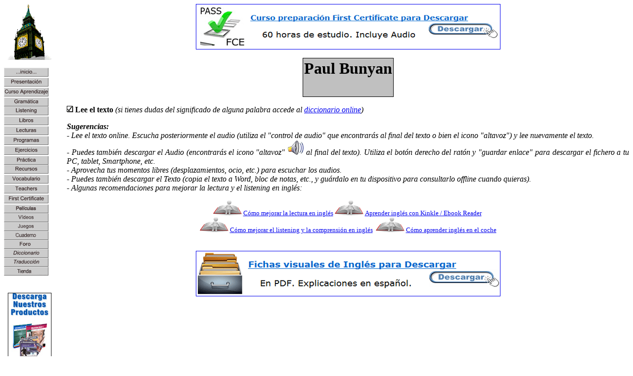

--- FILE ---
content_type: text/html
request_url: https://mansioningles.com/lectura28.htm
body_size: 11196
content:
<html>

<head>
<meta name="viewport" content="width=device-width, initial-scale=1">
<meta http-equiv="Content-Type" content="text/html; charset=iso-8859-1">
<title>Lecturas en inglés con audio</title><meta name="resource-type" content="document">
<meta name="revisit-after" content="30 days">
<meta name="classification" content="Education">
<meta name="description" content="Audio text A horseman in the sky">
<meta name="keywords" content="reading, lecturas en ingles, traducciones, traducir, traduccion, textos literarios, clasicos universales, clases de ingles">
<meta name="robots" content="ALL">
<meta name="distribution" content="Global">
<meta name="rating" content="General">
<meta name="copyright" content="La Mansión del Inglés">
<meta name="author" content="La Mansión del Inglés">
<meta name="language" content="spanish">
<meta name="doc-type" content="Web Page">
<meta name="doc-rights" content="Copyright La Mansión del Inglés">
<!--Aqui iba codigo de estructura frontpage-->
</head>

<body><!--Aqui iba codigo de estructura frontpage--><table dir="ltr" border="0" cellpadding="0" cellspacing="0" width="100%"><tr><td valign="top" width="1%">
<p align="center">
<img border="0" src="https://www.mansioningles.com/images8/BIGBEN_small.GIF" width="90" height="113"></p>
<p style="border-style: groove; border-width: 0; padding-left: 0; padding-top: 0; padding-bottom: 0">
<a href="index.htm">
<img border="0" src="images8/opcion01.gif" alt="INICIO. Página Principal" width="90" height="18"></a><font face="Arial" size="1"><b><a href="Pagina1.htm"><br>
</a><a target="_blank" href="Pagina1.htm">
<img border="0" src="images8/opcion02.gif" alt="PRESENTACIÓN de nuestra Web" width="90" height="18"></a><a href="Pagina1.htm"><br>
</a></b><a target="_blank" href="NuevoCurso.htm">
<img border="0" src="images8/opcion03.gif" alt="Cursos Multimedia por Niveles" width="90" height="18"></a><a href="NuevoCurso.htm"><br>
</a><a target="_blank" href="Gramatica.htm">
<img border="0" src="images8/opcion04.gif" alt="Gramática inglesa en español con ejercicios prácticos resueltos." width="90" height="18"><br>
</a><a target="_blank" href="listening00.htm">
<img border="0" src="images8/opcion05.gif" alt="LISTENING. Sonidos con ejercicios prácticos, soluciones y texto de transcripción." width="90" height="18"></a><a href="listening00.htm"><br>
</a><a target="_blank" href="Libros.htm">
<img border="0" src="images8/opcion06.gif" alt="LIBROS completos en inglés para descargar a tu PC." width="90" height="18"></a><a href="Libros.htm"><br>
</a><a target="_blank" href="Lectura01.htm">
<img border="0" src="images8/opcion07.gif" alt="Practica tu READING con textos traducidos y ejercicios de comprensión lectora." width="90" height="18"></a><b><a href="Descarga.htm"><br>
</a><a target="_blank" href="Descarga.htm">
<img border="0" src="images8/opcion08.gif" alt="PROGRAMAS didácticos y utilidades educacionales para descargar a tu Pc." width="90" height="18"></a><a href="Descarga.htm"><br>
</a></b><a target="_blank" href="Ejercicios00.htm">
<img border="0" src="images8/opcion09.gif" alt="EJERCICIOS multimedia para mejorar tu inglés." width="90" height="18"></a><a href="practica_rick.htm" target="_blank"><br>
<img border="0" src="images8/opcion10.gif" alt="Ejercita tus conocimientos siguiendo las aventuras de nuestro detective." width="90" height="18"><br>
</a><a target="_blank" href="Recursos.htm">
<img border="0" src="images8/opcion11.gif" alt="RECURSOS Y ACTIVIDADES de interés y utilidad." width="90" height="18"></a><a href="Recursos.htm"><br>
</a><a target="_blank" href="Vocabulario.htm">
<img border="0" src="images8/opcion12.gif" alt="Agrupaciones temáticas de palabras y su traducción. Con sonido y ejercicios" width="90" height="18"></a><a href="Vocabulario.htm"><br>
</a><a target="_blank" href="Profesores.htm">
<img border="0" src="images8/opcion13.gif" alt="Información y Recursos específicos para profesores." width="90" height="18"></a><a href="Profesores.htm"><br>
</a><a target="_blank" href="First_cert.htm">
<img border="0" src="images8/opcion14.gif" alt="Material para la preparación de las pruebas de First de la Universidad de Cambridge." width="90" height="18"></a><a href="First_cert.htm"><br>
</a><a target="_blank" href="peliculas/peliculas_ingles.htm">
<img border="0" src="images8/opcion16.gif" alt="PELÍCULAS EN INGLÉS" width="90" height="18"></a><br>
<a target="_blank" href="videos01.htm">
<img border="0" src="images8/opcion17.gif" alt="Vídeos para aprender inglés" width="90" height="18"></a><br>
<a target="_blank" href="juegos_aprender_ingles/juegos_ingles.htm">
<img border="0" src="images8/opcion24.gif" width="90" height="18"></a><br>
<a target="_blank" href="https://www.cuadernodeingles.com/">
<img border="0" src="images8/opcion23.gif" width="90" height="18" alt="Cuaderno de ejercicios 

de inglés. Actividades y material de aprendizaje."></a><br>
<a target="_blank" href="https://www.facebook.com/mansioningles">
<img border="0" src="images8/opcion22.gif" width="90" height="18" alt="Accede a nuestro grupo 

en Facebook"></a><br>
<a target="_blank" href="https://www.diccionariostraductores.com/diccionario.htm">
<img border="0" src="images8/opcion19.gif" alt="Busca el significado de los términos y su 

traducción." width="90" height="18"></a><br>
<a target="_blank" href="https://www.diccionariostraductores.com">
<img border="0" src="images8/opcion20.gif" alt="Traduce textos o páginas web completas." width="90" height="18"></a><br>
<a href="/cd_productos.htm" target="_blank">
<img border="0" src="images8/opcion21.gif" width="90" height="18" alt="Consulta nuestros productos"></a>
</font><br>
<br>
</p>
<div align="center">
	<center>
	<div align="center">
		<a target="_blank" href="https://store.mansioningles.net/">
		<img border="0" src="Imagenes/lateraldescarga.jpg" width="90" height="229"></a><br>
		<br>
		<!--webbot bot="HTMLMarkup" startspan -->
<script>
(function() {
    var ads = [
        { url: "https://store.mansioningles.net", alt: "Haz click para acceder", banner: "https://www.mansioningles.com/Pruebas/vcarrusel1.gif", width: 90, height: 180 },
        { url: "https://store.mansioningles.net", alt: "Haz click para acceder", banner: "https://www.mansioningles.com/Pruebas/vcarrusel2.gif", width: 90, height: 180 },
        { url: "https://store.mansioningles.net", alt: "Haz click para acceder", banner: "https://www.mansioningles.com/Pruebas/vcarrusel3.gif", width: 90, height: 180 },
        { url: "https://store.mansioningles.net", alt: "Haz click para acceder", banner: "https://www.mansioningles.com/Pruebas/vcarrusel4.gif", width: 90, height: 180 },
        { url: "https://store.mansioningles.net", alt: "Haz click para acceder", banner: "https://www.mansioningles.com/Pruebas/vcarrusel5.gif", width: 90, height: 180 },
        { url: "https://store.mansioningles.net", alt: "Haz click para acceder", banner: "https://www.mansioningles.com/Pruebas/vcarrusel6.gif", width: 90, height: 180 },
        { url: "https://store.mansioningles.net", alt: "Haz click para acceder", banner: "https://www.mansioningles.com/Pruebas/vcarrusel7.gif", width: 90, height: 180 },
        { url: "https://store.mansioningles.net", alt: "Haz click para acceder", banner: "https://www.mansioningles.com/Pruebas/vcarrusel8.gif", width: 90, height: 180 },
        { url: "https://store.mansioningles.net", alt: "Haz click para acceder", banner: "https://www.mansioningles.com/Pruebas/vcarrusel9.gif", width: 90, height: 180 },
        { url: "https://store.mansioningles.net", alt: "Haz click para acceder", banner: "https://www.mansioningles.com/Pruebas/vcarrusel10.gif", width: 90, height: 180 },
        { url: "https://store.mansioningles.net", alt: "Haz click para acceder", banner: "https://www.mansioningles.com/Pruebas/vcarrusel11.gif", width: 90, height: 180 },
        { url: "https://store.mansioningles.net", alt: "Haz click para acceder", banner: "https://www.mansioningles.com/Pruebas/vcarrusel12.gif", width: 90, height: 180 },
        { url: "https://store.mansioningles.net", alt: "Haz click para acceder", banner: "https://www.mansioningles.com/Pruebas/vcarrusel13.gif", width: 90, height: 180 },
        { url: "https://store.mansioningles.net", alt: "Haz click para acceder", banner: "https://www.mansioningles.com/Pruebas/vcarrusel14.gif", width: 90, height: 180 },
        { url: "https://store.mansioningles.net", alt: "Haz click para acceder", banner: "https://www.mansioningles.com/Pruebas/vcarrusel15.gif", width: 90, height: 180 },
        { url: "https://store.mansioningles.net", alt: "Haz click para acceder", banner: "https://www.mansioningles.com/Pruebas/vcarrusel16.gif", width: 90, height: 180 },
        { url: "https://store.mansioningles.net", alt: "Haz click para acceder", banner: "https://www.mansioningles.com/Pruebas/vcarrusel17.gif", width: 90, height: 180 }
    ];

    var ad = Math.floor(Math.random() * ads.length);

    var selectedAd = ads[ad];

    document.write('<div style="text-align: center;">');
    document.write('<a href="' + selectedAd.url + '" target="_blank">');
    document.write('<img src="' + selectedAd.banner + '" width="' + selectedAd.width + '" height="' + selectedAd.height + '" ');
    document.write('alt="' + selectedAd.alt + '" border="1"><br>');
    document.write('<small>' + (selectedAd.txt || "") + '</small></a>');
    document.write('</div>');
})();
</script>
<!--webbot bot="HTMLMarkup" endspan --></div>
	<div align="center">
		<br>
		<font size="1">
		<a target="_blank" href="https://www.mansioningles.com/formulario/altacuaderno.asp">
		<img border="0" src="https://www.mansioningles.com/Imagenes/recibecuaderno.gif" align="right" width="100" height="79"></a></font></div>
	</center></div>
<p></p>

</td><td valign="top" width="24"></td><!--Aqui iba codigo de estructura frontpage--><td valign="top">
<p align="center"><font face="Verdana"><!--webbot bot="HTMLMarkup" startspan --> <script>
(function() {
    var ads = [
        { url: "https://store.mansioningles.net", alt: "Haz click para acceder", banner: "https://www.mansioningles.com/Pruebas/carrusel1.gif", width: 614, height: 90 },
        { url: "https://store.mansioningles.net", alt: "Haz click para acceder", banner: "https://www.mansioningles.com/Pruebas/carrusel2.gif", width: 614, height: 90 },
        { url: "https://store.mansioningles.net", alt: "Haz click para acceder", banner: "https://www.mansioningles.com/Pruebas/carrusel3.gif", width: 614, height: 90 },
        { url: "https://store.mansioningles.net", alt: "Haz click para acceder", banner: "https://www.mansioningles.com/Pruebas/carrusel4.gif", width: 614, height: 90 },
        { url: "https://store.mansioningles.net", alt: "Haz click para acceder", banner: "https://www.mansioningles.com/Pruebas/carrusel5.gif", width: 614, height: 90 },
        { url: "https://store.mansioningles.net", alt: "Haz click para acceder", banner: "https://www.mansioningles.com/Pruebas/carrusel6.gif", width: 614, height: 90 },
        { url: "https://store.mansioningles.net", alt: "Haz click para acceder", banner: "https://www.mansioningles.com/Pruebas/carrusel7.gif", width: 614, height: 90 },
        { url: "https://store.mansioningles.net", alt: "Haz click para acceder", banner: "https://www.mansioningles.com/Pruebas/carrusel8.gif", width: 614, height: 90 },
        { url: "https://store.mansioningles.net", alt: "Haz click para acceder", banner: "https://www.mansioningles.com/Pruebas/carrusel9.gif", width: 614, height: 90 },
        { url: "https://store.mansioningles.net", alt: "Haz click para acceder", banner: "https://www.mansioningles.com/Pruebas/carrusel10.gif", width: 614, height: 90 },
        { url: "https://store.mansioningles.net", alt: "Haz click para acceder", banner: "https://www.mansioningles.com/Pruebas/carrusel11.gif", width: 614, height: 90 },
        { url: "https://store.mansioningles.net", alt: "Haz click para acceder", banner: "https://www.mansioningles.com/Pruebas/carrusel12.gif", width: 614, height: 90 },
        { url: "https://store.mansioningles.net", alt: "Haz click para acceder", banner: "https://www.mansioningles.com/Pruebas/carrusel13.gif", width: 614, height: 90 },
        { url: "https://store.mansioningles.net", alt: "Haz click para acceder", banner: "https://www.mansioningles.com/Pruebas/carrusel14.gif", width: 614, height: 90 },
        { url: "https://store.mansioningles.net", alt: "Haz click para acceder", banner: "https://www.mansioningles.com/Pruebas/carrusel15.gif", width: 614, height: 90 },
        { url: "https://store.mansioningles.net", alt: "Haz click para acceder", banner: "https://www.mansioningles.com/Pruebas/carrusel16.gif", width: 614, height: 90 },
        { url: "https://store.mansioningles.net", alt: "Haz click para acceder", banner: "https://www.mansioningles.com/Pruebas/carrusel17.gif", width: 614, height: 90 },
        { url: "https://store.mansioningles.net", alt: "Haz click para acceder", banner: "https://www.mansioningles.com/Pruebas/carrusel18.gif", width: 614, height: 90 },
        { url: "https://store.mansioningles.net", alt: "Haz click para acceder", banner: "https://www.mansioningles.com/Pruebas/carrusel19.gif", width: 614, height: 90 },
{ url: "https://store.mansioningles.net", alt: "Haz click para acceder", banner: "https://www.mansioningles.com/Pruebas/carrusel22.gif", width: 614, height: 90 },
{ url: "https://store.mansioningles.net", alt: "Haz click para acceder", banner: "https://www.mansioningles.com/Pruebas/carrusel23.gif", width: 614, height: 90 },
{ url: "https://www.mansioningles.com/suscripcionpremium/suscripcion-premium-patreon.htm", alt: "Haz click para acceder", banner: "https://www.mansioningles.com/Pruebas/carrusel21.gif", width: 614, height: 90 },
{ url: "https://www.mansioningles.com/suscripcionpremium/suscripcion-premium-patreon.htm", alt: "Haz click para acceder", banner: "https://www.mansioningles.com/Pruebas/carrusel21.gif", width: 614, height: 90 },
{ url: "https://www.mansioningles.com/suscripcionpremium/suscripcion-premium-patreon.htm", alt: "Haz click para acceder", banner: "https://www.mansioningles.com/Pruebas/carrusel21.gif", width: 614, height: 90 },
{ url: "https://www.mansioningles.com/suscripcionpremium/suscripcion-premium-patreon.htm", alt: "Haz click para acceder", banner: "https://www.mansioningles.com/Pruebas/carrusel21.gif", width: 614, height: 90 },
        { url: "https://store.mansioningles.net", alt: "Haz click para acceder", banner: "https://www.mansioningles.com/Pruebas/carrusel20.gif", width: 614, height: 90 }
    ];

    var ad = Math.floor(Math.random() * ads.length);

    var selectedAd = ads[ad];

    document.write('<div style="text-align: center;">');
    document.write('<a href="' + selectedAd.url + '" target="_blank">');
    document.write('<img src="' + selectedAd.banner + '" width="' + selectedAd.width + '" height="' + selectedAd.height + '" ');
    document.write('alt="' + selectedAd.alt + '" border="1"><br>');
    document.write('<small>' + (selectedAd.txt || "") + '</small></a>');
    document.write('</div>');
})();
</script><!--webbot
bot="HTMLMarkup" endspan --> </font>
</p>

<div align="center">
  <table border="0" cellspacing="0">
    <tr>
      <td>&nbsp;</td>
      <td>
      <div style="border-style: solid; border-width: 1px; padding-left: 2px; padding-right: 2px; padding-top: 2px; padding-bottom: 1px; background-color: #C0C0C0">
        <b><font face="Verdana" size="6">Paul Bunyan</font></b><font size="6" face="Verdana"><b> <br>
        &nbsp;</b></font></div>
      </td>
      <td>&nbsp;</td>
    </tr>
  </table>
</div>
<p align="justify"><font face="Verdana"><img border="0" src="images2/BD21301_.GIF" width="13" height="13"> 
<b>Lee el texto </b><i>(si tienes dudas del significado de alguna palabra accede 
al
<a target="_blank" href="https://www.diccionariostraductores.com/diccionario.htm">
diccionario online</a>)</i></font></p>
<p align="justify"><i><b><font face="Verdana">Sugerencias</font></b><font face="Verdana"><b>:</b><br>
- Lee el texto online. Escucha posteriormente el audio (utiliza el &quot;control de 
audio&quot; que encontrarás al final del texto o bien el icono &quot;altavoz&quot;) y lee nuevamente el 
texto. <br>
- Puedes también descargar el Audio (encontrarás el icono &quot;altavoz&quot; </font></i>
		<font size="2" face="Verdana">
		<img border="0" src="https://www.cuadernodeingles.com/cuaderno_mes/imagenes/09_sep/imagen08.gif" width="34" height="30" alt="Haz click para escuchar"></font><i><font face="Verdana"> 
al final del texto). Utiliza el botón derecho del ratón y &quot;guardar enlace&quot; para 
descargar el fichero a tu PC, tablet, Smartphone, etc.<br>
- Aprovecha tus momentos libres (desplazamientos, ocio, etc.) para escuchar los 
audios.<br>
- Puedes también descargar el Texto (copia el texto a Word, bloc de notas, etc., y guárdalo en 
tu dispositivo para consultarlo offline cuando quieras).<br>
- Algunas recomendaciones para mejorar la lectura y el listening en inglés:</font></i></p>
<p align="center"><font face="Verdana"><font size="2"><i>
<a target="_blank" href="como-mejorar-lectura-ingles.htm"><img border="0" src="images9/comoaprovechar.gif" width="58" height="30"></a> </i>
</font>
<a target="_blank" href="como-mejorar-lectura-ingles.htm"><font size="2">Cómo mejorar la lectura en inglés</font></a><font size="2"> 
<i>
<a target="_blank" href="aprender-ingles-kindle-ebook-reader.htm">
<img border="0" src="images9/comoaprovechar.gif" width="58" height="30"></a> </i>
</font>
<a target="_blank" href="aprender-ingles-kindle-ebook-reader.htm">
<font size="2">Aprender inglés con Kinkle / Ebook Reader</font></a><font size="2">&nbsp;<br>
<i>
			<a target="_blank" href="como-mejorar-listening-comprension-ingles.htm"><img border="0" src="images9/comoaprovechar.gif" width="58" height="30"></a> </i>
</font>
			<a target="_blank" href="como-mejorar-listening-comprension-ingles.htm">
<font size="2">Cómo mejorar el listening y la comprensión en inglés</font></a><font size="2">&nbsp; <i>
			<a target="_blank" href="como-aprender-ingles-en-el-coche.htm"><img border="0" src="images9/comoaprovechar.gif" width="58" height="30"></a> </i>
</font>
			<a target="_blank" href="como-aprender-ingles-en-el-coche.htm">
<font size="2">Cómo aprender inglés en el coche</font></a><br><br><p align="center">
<!--webbot bot="HTMLMarkup" startspan --><script>
(function() {
    var ads = [
        { url: "https://store.mansioningles.net", alt: "Haz click para acceder", banner: "https://www.mansioningles.com/Pruebas/carrusel1.gif", width: 614, height: 90 },
        { url: "https://store.mansioningles.net", alt: "Haz click para acceder", banner: "https://www.mansioningles.com/Pruebas/carrusel2.gif", width: 614, height: 90 },
        { url: "https://store.mansioningles.net", alt: "Haz click para acceder", banner: "https://www.mansioningles.com/Pruebas/carrusel3.gif", width: 614, height: 90 },
        { url: "https://store.mansioningles.net", alt: "Haz click para acceder", banner: "https://www.mansioningles.com/Pruebas/carrusel4.gif", width: 614, height: 90 },
        { url: "https://store.mansioningles.net", alt: "Haz click para acceder", banner: "https://www.mansioningles.com/Pruebas/carrusel5.gif", width: 614, height: 90 },
        { url: "https://store.mansioningles.net", alt: "Haz click para acceder", banner: "https://www.mansioningles.com/Pruebas/carrusel6.gif", width: 614, height: 90 },
        { url: "https://store.mansioningles.net", alt: "Haz click para acceder", banner: "https://www.mansioningles.com/Pruebas/carrusel7.gif", width: 614, height: 90 },
        { url: "https://store.mansioningles.net", alt: "Haz click para acceder", banner: "https://www.mansioningles.com/Pruebas/carrusel8.gif", width: 614, height: 90 },
        { url: "https://store.mansioningles.net", alt: "Haz click para acceder", banner: "https://www.mansioningles.com/Pruebas/carrusel9.gif", width: 614, height: 90 },
        { url: "https://store.mansioningles.net", alt: "Haz click para acceder", banner: "https://www.mansioningles.com/Pruebas/carrusel10.gif", width: 614, height: 90 },
        { url: "https://store.mansioningles.net", alt: "Haz click para acceder", banner: "https://www.mansioningles.com/Pruebas/carrusel11.gif", width: 614, height: 90 },
        { url: "https://store.mansioningles.net", alt: "Haz click para acceder", banner: "https://www.mansioningles.com/Pruebas/carrusel12.gif", width: 614, height: 90 },
        { url: "https://store.mansioningles.net", alt: "Haz click para acceder", banner: "https://www.mansioningles.com/Pruebas/carrusel13.gif", width: 614, height: 90 },
        { url: "https://store.mansioningles.net", alt: "Haz click para acceder", banner: "https://www.mansioningles.com/Pruebas/carrusel14.gif", width: 614, height: 90 },
        { url: "https://store.mansioningles.net", alt: "Haz click para acceder", banner: "https://www.mansioningles.com/Pruebas/carrusel15.gif", width: 614, height: 90 },
        { url: "https://store.mansioningles.net", alt: "Haz click para acceder", banner: "https://www.mansioningles.com/Pruebas/carrusel16.gif", width: 614, height: 90 },
        { url: "https://store.mansioningles.net", alt: "Haz click para acceder", banner: "https://www.mansioningles.com/Pruebas/carrusel17.gif", width: 614, height: 90 },
        { url: "https://store.mansioningles.net", alt: "Haz click para acceder", banner: "https://www.mansioningles.com/Pruebas/carrusel18.gif", width: 614, height: 90 },
        { url: "https://store.mansioningles.net", alt: "Haz click para acceder", banner: "https://www.mansioningles.com/Pruebas/carrusel19.gif", width: 614, height: 90 },
{ url: "https://store.mansioningles.net", alt: "Haz click para acceder", banner: "https://www.mansioningles.com/Pruebas/carrusel22.gif", width: 614, height: 90 },
{ url: "https://store.mansioningles.net", alt: "Haz click para acceder", banner: "https://www.mansioningles.com/Pruebas/carrusel23.gif", width: 614, height: 90 },
{ url: "https://www.mansioningles.com/suscripcionpremium/suscripcion-premium-patreon.htm", alt: "Haz click para acceder", banner: "https://www.mansioningles.com/Pruebas/carrusel21.gif", width: 614, height: 90 },
{ url: "https://www.mansioningles.com/suscripcionpremium/suscripcion-premium-patreon.htm", alt: "Haz click para acceder", banner: "https://www.mansioningles.com/Pruebas/carrusel21.gif", width: 614, height: 90 },
{ url: "https://www.mansioningles.com/suscripcionpremium/suscripcion-premium-patreon.htm", alt: "Haz click para acceder", banner: "https://www.mansioningles.com/Pruebas/carrusel21.gif", width: 614, height: 90 },
{ url: "https://www.mansioningles.com/suscripcionpremium/suscripcion-premium-patreon.htm", alt: "Haz click para acceder", banner: "https://www.mansioningles.com/Pruebas/carrusel21.gif", width: 614, height: 90 },
        { url: "https://store.mansioningles.net", alt: "Haz click para acceder", banner: "https://www.mansioningles.com/Pruebas/carrusel20.gif", width: 614, height: 90 }
    ];

    var ad = Math.floor(Math.random() * ads.length);

    var selectedAd = ads[ad];

    document.write('<div style="text-align: center;">');
    document.write('<a href="' + selectedAd.url + '" target="_blank">');
    document.write('<img src="' + selectedAd.banner + '" width="' + selectedAd.width + '" height="' + selectedAd.height + '" ');
    document.write('alt="' + selectedAd.alt + '" border="1"><br>');
    document.write('<small>' + (selectedAd.txt || "") + '</small></a>');
    document.write('</div>');
})();
</script><!--webbot bot="HTMLMarkup" endspan -->
</p>
<p align="center"><!--webbot bot="HTMLMarkup" startspan --><script async src="//pagead2.googlesyndication.com/pagead/js/adsbygoogle.js"></script>
<!-- Adaptable -->
<ins class="adsbygoogle"
     style="display:block"
     data-ad-client="ca-pub-6080083687185327"
     data-ad-slot="8724609366"
     data-ad-format="auto"></ins>
<script>
(adsbygoogle = window.adsbygoogle || []).push({});
</script><!--webbot bot="HTMLMarkup" endspan --></p></font></p>
<div align="center">
  <table border="1" style="border-collapse: collapse">
    <tr>
      <td background="Fondos/fondoweb.jpg"><font face="Verdana">Many years ago, 
		Paul Bunyan was born in the northeastern American state of Maine. His 
		mother and father were shocked when they first saw the boy. Paul was so 
		large at birth that five large birds had to carry him to his parents. 
		When the boy was only a few weeks old, he weighed more than forty-five 
		kilograms. <br>
		<br>
		As a child, Paul was always hungry. His parents needed tens cows to 
		supply milk for his meals. Before long, he ate fifty eggs and ten 
		containers of potatoes every day.</font><font size="3" face="Verdana"><a target="_blank" href="https://www.diccionariostraductores.com/diccionario.htm"><img border="0" src="images9/consultadiccionario.gif" width="188" height="131" align="right" alt="Consulta el diccionario online"></a></font><font face="Verdana"><br>
		<br>
		Young Paul grew so big that his parents did not know what to do with him. 
		Once, Paul rolled over so much in his sleep that he caused an earthquake. 
		This angered people in the town where his parents lived. So, the 
		government told his mother and father they would have to move him 
		somewhere else. </font><font face="Verdana"><br>
		<br>
		Paul&#8217;s father built a wooden cradle -- a traditional bed for a baby. His 
		parents put the cradle in waters along the coast of Maine. However, 
		every time Paul rolled over, huge waves covered all the coastal towns. 
		So his parents brought their son back on land. They took him into the 
		woods. This is where he grew up.<br>
		<br>
		As a boy, Paul helped his father cut down trees. Paul had the strength 
		of many men. He also was extremely fast. He could turn off a light and 
		then jump into his bed before the room got dark.<br>
		<br>
		Maine is very cold for much of the year. One day, it started to snow. 
		The snow covered Paul&#8217;s home and a nearby forest. However, this snow was 
		very unusual. It was blue. The blue snow kept falling until the forest 
		was covered. <br>
		<br>
		Paul put on his snowshoes and went out to see the unusual sight. As he 
		walked, Paul discovered an animal stuck in the snow. It was a baby ox. 
		Paul decided to take the ox home with him. He put the animal near the 
		fireplace. After the ox got warmer, his hair remained blue.</font><p align="center">
		<p align="center"><!--webbot bot="HTMLMarkup" startspan --><script>
(function() {
    var ads = [
        { url: "https://store.mansioningles.net", alt: "Haz click para acceder", banner: "https://www.mansioningles.com/Pruebas/carrusel1.gif", width: 614, height: 90 },
        { url: "https://store.mansioningles.net", alt: "Haz click para acceder", banner: "https://www.mansioningles.com/Pruebas/carrusel2.gif", width: 614, height: 90 },
        { url: "https://store.mansioningles.net", alt: "Haz click para acceder", banner: "https://www.mansioningles.com/Pruebas/carrusel3.gif", width: 614, height: 90 },
        { url: "https://store.mansioningles.net", alt: "Haz click para acceder", banner: "https://www.mansioningles.com/Pruebas/carrusel4.gif", width: 614, height: 90 },
        { url: "https://store.mansioningles.net", alt: "Haz click para acceder", banner: "https://www.mansioningles.com/Pruebas/carrusel5.gif", width: 614, height: 90 },
        { url: "https://store.mansioningles.net", alt: "Haz click para acceder", banner: "https://www.mansioningles.com/Pruebas/carrusel6.gif", width: 614, height: 90 },
        { url: "https://store.mansioningles.net", alt: "Haz click para acceder", banner: "https://www.mansioningles.com/Pruebas/carrusel7.gif", width: 614, height: 90 },
        { url: "https://store.mansioningles.net", alt: "Haz click para acceder", banner: "https://www.mansioningles.com/Pruebas/carrusel8.gif", width: 614, height: 90 },
        { url: "https://store.mansioningles.net", alt: "Haz click para acceder", banner: "https://www.mansioningles.com/Pruebas/carrusel9.gif", width: 614, height: 90 },
        { url: "https://store.mansioningles.net", alt: "Haz click para acceder", banner: "https://www.mansioningles.com/Pruebas/carrusel10.gif", width: 614, height: 90 },
        { url: "https://store.mansioningles.net", alt: "Haz click para acceder", banner: "https://www.mansioningles.com/Pruebas/carrusel11.gif", width: 614, height: 90 },
        { url: "https://store.mansioningles.net", alt: "Haz click para acceder", banner: "https://www.mansioningles.com/Pruebas/carrusel12.gif", width: 614, height: 90 },
        { url: "https://store.mansioningles.net", alt: "Haz click para acceder", banner: "https://www.mansioningles.com/Pruebas/carrusel13.gif", width: 614, height: 90 },
        { url: "https://store.mansioningles.net", alt: "Haz click para acceder", banner: "https://www.mansioningles.com/Pruebas/carrusel14.gif", width: 614, height: 90 },
        { url: "https://store.mansioningles.net", alt: "Haz click para acceder", banner: "https://www.mansioningles.com/Pruebas/carrusel15.gif", width: 614, height: 90 },
        { url: "https://store.mansioningles.net", alt: "Haz click para acceder", banner: "https://www.mansioningles.com/Pruebas/carrusel16.gif", width: 614, height: 90 },
        { url: "https://store.mansioningles.net", alt: "Haz click para acceder", banner: "https://www.mansioningles.com/Pruebas/carrusel17.gif", width: 614, height: 90 },
        { url: "https://store.mansioningles.net", alt: "Haz click para acceder", banner: "https://www.mansioningles.com/Pruebas/carrusel18.gif", width: 614, height: 90 },
        { url: "https://store.mansioningles.net", alt: "Haz click para acceder", banner: "https://www.mansioningles.com/Pruebas/carrusel19.gif", width: 614, height: 90 },
{ url: "https://store.mansioningles.net", alt: "Haz click para acceder", banner: "https://www.mansioningles.com/Pruebas/carrusel22.gif", width: 614, height: 90 },
{ url: "https://store.mansioningles.net", alt: "Haz click para acceder", banner: "https://www.mansioningles.com/Pruebas/carrusel23.gif", width: 614, height: 90 },
{ url: "https://www.mansioningles.com/suscripcionpremium/suscripcion-premium-patreon.htm", alt: "Haz click para acceder", banner: "https://www.mansioningles.com/Pruebas/carrusel21.gif", width: 614, height: 90 },
{ url: "https://www.mansioningles.com/suscripcionpremium/suscripcion-premium-patreon.htm", alt: "Haz click para acceder", banner: "https://www.mansioningles.com/Pruebas/carrusel21.gif", width: 614, height: 90 },
{ url: "https://www.mansioningles.com/suscripcionpremium/suscripcion-premium-patreon.htm", alt: "Haz click para acceder", banner: "https://www.mansioningles.com/Pruebas/carrusel21.gif", width: 614, height: 90 },
{ url: "https://www.mansioningles.com/suscripcionpremium/suscripcion-premium-patreon.htm", alt: "Haz click para acceder", banner: "https://www.mansioningles.com/Pruebas/carrusel21.gif", width: 614, height: 90 },
        { url: "https://store.mansioningles.net", alt: "Haz click para acceder", banner: "https://www.mansioningles.com/Pruebas/carrusel20.gif", width: 614, height: 90 }
    ];

    var ad = Math.floor(Math.random() * ads.length);

    var selectedAd = ads[ad];

    document.write('<div style="text-align: center;">');
    document.write('<a href="' + selectedAd.url + '" target="_blank">');
    document.write('<img src="' + selectedAd.banner + '" width="' + selectedAd.width + '" height="' + selectedAd.height + '" ');
    document.write('alt="' + selectedAd.alt + '" border="1"><br>');
    document.write('<small>' + (selectedAd.txt || "") + '</small></a>');
    document.write('</div>');
})();
</script><!--webbot bot="HTMLMarkup" endspan --></p>
<p align="center"><!--webbot bot="HTMLMarkup" startspan --><script async src="//pagead2.googlesyndication.com/pagead/js/adsbygoogle.js"></script>
<!-- Adaptable -->
<ins class="adsbygoogle"
     style="display:block"
     data-ad-client="ca-pub-6080083687185327"
     data-ad-slot="8724609366"
     data-ad-format="auto"></ins>
<script>
(adsbygoogle = window.adsbygoogle || []).push({});
</script><!--webbot bot="HTMLMarkup" endspan --></p></p>
		<p><font face="Verdana"><br>
		Paul decided to keep the blue ox and named him Babe. Babe grew very 
		quickly. One night, Paul left him in a small building with the other 
		animals. The next morning, the barn was gone and so was Babe. Paul 
		searched everywhere for the animal. He found Babe calmly eating grass in 
		a valley, with the barn still on top of his back. Babe followed Paul and 
		grew larger every day. Every time Paul looked, Babe seemed to grow 
		taller.<br>
		<br>
		In those days, much of North America was filled with thick, green 
		forests. Paul Bunyan could clear large wooded areas with a single stroke 
		of his large, sharp axe.<br>
		<br>
		Paul taught Babe to help with his work. Babe was very useful. For 
		example, Paul had trouble removing trees along a road that was not 
		straight. He decided to tie one end of the road to what remained of a 
		tree in the ground. Paul tied the other end to Babe. Babe dug his feet 
		in the ground and pulled with all his strength until the road became 
		straight. <br>
		<br>
		In time, Paul and Babe the Blue Ox left Maine, and moved west to look 
		for work in other forests. Along the way, Paul dug out the Great Lakes 
		to provide drinking water for Babe. They settled in a camp near the 
		Onion River in the state of Minnesota. <br>
		<br>
		Paul&#8217;s camp was the largest in the country. The camp was so large that a 
		man had to have one week&#8217;s supply of food when walking from one side of 
		the camp to the other.<br>
		<br>
		Paul decided to get other lumberjacks to help with the work. His work 
		crew became known as the Seven Axemen. Each man was more than two meters 
		tall and weighed more than one-hundred-sixty kilograms. All of the 
		Axemen were named Elmer. That way, they all came running whenever Paul 
		called them. <br>
		<br>
		The man who cooked for the group was named Sourdough Sam. He made 
		everything -- except coffee -- from sourdough, a substance used in 
		making sourdough bread. <br>
		<br>
		Every Sunday, Paul and his crew ate hot cakes. Each hot cake was so 
		large that it took five men to eat one. Paul usually had ten or more hot 
		cakes, depending on how hungry he was. The table where the men ate was 
		so long that a server usually drove to one end of the table and stayed 
		the night. The server drove back in the morning, with a fresh load of 
		food.<br>
		<br>
		Paul needed someone to help with the camp&#8217;s finances. He gave the job to 
		a man named Johnny Inkslinger. Johnny kept records of everything, 
		including wages and the cost of feeding Babe. He sometimes used nine 
		containers of writing fluid a day to keep such detailed records. <br>
		<br>
		The camp also was home to Sport, the Reversible Dog. One of the workers 
		accidentally cut Sport in two. The man hurried to put the dog back 
		together, but made a mistake. He bent the animal&#8217;s back the wrong way. 
		However, that was not a problem for Sport. He learned to run on his 
		front legs until he was tired. Then, he turned the other way and ran on 
		his back legs. <br>
		<br>
		Big mosquitoes were a problem at the camp. The men attacked the insects 
		with their axes and long sticks. Before long, the men put barriers 
		around their living space. Then, Paul ordered them to get big bees to 
		destroy the mosquitoes. But the bees married the mosquitoes, and the 
		problem got worse. They began to produce young insects. One day, the 
		insects&#8217; love of sweets caused them to attack a ship that was bringing 
		sugar to the camp. At last, the mosquitoes and bees were defeated. They 
		ate so much sugar they could not move. <br>
		<br>
		Paul always gave Babe the Blue Ox a thirty-five kilogram piece of sugar 
		when he was good. But sometimes Babe liked to play tricks. At night, 
		Babe would make noises and hit the ground with his feet. The men at the 
		camp would run out of the buildings where they slept, thinking it was an 
		earthquake.<img border="0" src="images10/paulbunyan.jpg" width="200" height="200" align="right"><br>
		<br>
		When winter came, Babe had trouble finding enough food to eat. Snow 
		covered everything. Ole the Blacksmith solved the problem. He made huge 
		green sunglasses for Babe. When Babe wore the sunglasses, he thought the 
		snow was grass. Before long, Babe was strong and healthy again.<br>
		<br>
		One year, Paul&#8217;s camp was especially cold. It was so cold that the men 
		let their facial hair grow very long. When the men spoke, their words 
		froze in the air. Everything they said remained frozen all winter long, 
		and did not melt until spring.<br>
		<br>
		Paul Bunyan and Babe left their mark on many areas. Some people say they 
		were responsible for creating Puget Sound in the western state of 
		Washington. Others say Paul Bunyan and Babe cleared the trees from the 
		states of North Dakota and South Dakota. They prepared this area for 
		farming.<br>
		<br>
		Babe the Blue Ox died in South Dakota. One story says he ate too many 
		hot cakes. Paul buried his old friend there. Today, the burial place is 
		known as the Black Hills.<br>
		<br>
		Whatever happened to Paul Bunyan? There are lots of stories. Some people 
		say he was last seen in Alaska, or even the Arctic Circle. Another 
		tradition says he still returns to Minnesota every summer. It says Paul 
		moves in and out of the woods, so few people ever know that he is there. </font></td>
    </tr>
  </table>
</div>
<p align="justify"><font face="Verdana"><img border="0" src="images2/BD21301_.GIF" width="13" height="13"> 
</font>
		<font size="2" face="Verdana">
		<a target="_blank" href="Sonidoslecturas/paulbunyan.mp3">
		<img border="0" src="https://www.cuadernodeingles.com/cuaderno_mes/imagenes/09_sep/imagen08.gif" width="34" height="30" alt="Haz click para escuchar"></a></font><font face="Verdana"><b> Escucha la pronunciación y lee el texto de nuevo.
<!--webbot bot="HTMLMarkup" startspan --><audio id="audio" controls="controls"> <source src="Sonidoslecturas/paulbunyan.mp3" type="audio/mp3" /> </audio><!--webbot bot="HTMLMarkup" endspan --></b></font></p>
<p align="center"><font face="Verdana"><p align="center">
<!--webbot bot="HTMLMarkup" startspan --><script>
(function() {
    var ads = [
        { url: "https://store.mansioningles.net", alt: "Haz click para acceder", banner: "https://www.mansioningles.com/Pruebas/carrusel1.gif", width: 614, height: 90 },
        { url: "https://store.mansioningles.net", alt: "Haz click para acceder", banner: "https://www.mansioningles.com/Pruebas/carrusel2.gif", width: 614, height: 90 },
        { url: "https://store.mansioningles.net", alt: "Haz click para acceder", banner: "https://www.mansioningles.com/Pruebas/carrusel3.gif", width: 614, height: 90 },
        { url: "https://store.mansioningles.net", alt: "Haz click para acceder", banner: "https://www.mansioningles.com/Pruebas/carrusel4.gif", width: 614, height: 90 },
        { url: "https://store.mansioningles.net", alt: "Haz click para acceder", banner: "https://www.mansioningles.com/Pruebas/carrusel5.gif", width: 614, height: 90 },
        { url: "https://store.mansioningles.net", alt: "Haz click para acceder", banner: "https://www.mansioningles.com/Pruebas/carrusel6.gif", width: 614, height: 90 },
        { url: "https://store.mansioningles.net", alt: "Haz click para acceder", banner: "https://www.mansioningles.com/Pruebas/carrusel7.gif", width: 614, height: 90 },
        { url: "https://store.mansioningles.net", alt: "Haz click para acceder", banner: "https://www.mansioningles.com/Pruebas/carrusel8.gif", width: 614, height: 90 },
        { url: "https://store.mansioningles.net", alt: "Haz click para acceder", banner: "https://www.mansioningles.com/Pruebas/carrusel9.gif", width: 614, height: 90 },
        { url: "https://store.mansioningles.net", alt: "Haz click para acceder", banner: "https://www.mansioningles.com/Pruebas/carrusel10.gif", width: 614, height: 90 },
        { url: "https://store.mansioningles.net", alt: "Haz click para acceder", banner: "https://www.mansioningles.com/Pruebas/carrusel11.gif", width: 614, height: 90 },
        { url: "https://store.mansioningles.net", alt: "Haz click para acceder", banner: "https://www.mansioningles.com/Pruebas/carrusel12.gif", width: 614, height: 90 },
        { url: "https://store.mansioningles.net", alt: "Haz click para acceder", banner: "https://www.mansioningles.com/Pruebas/carrusel13.gif", width: 614, height: 90 },
        { url: "https://store.mansioningles.net", alt: "Haz click para acceder", banner: "https://www.mansioningles.com/Pruebas/carrusel14.gif", width: 614, height: 90 },
        { url: "https://store.mansioningles.net", alt: "Haz click para acceder", banner: "https://www.mansioningles.com/Pruebas/carrusel15.gif", width: 614, height: 90 },
        { url: "https://store.mansioningles.net", alt: "Haz click para acceder", banner: "https://www.mansioningles.com/Pruebas/carrusel16.gif", width: 614, height: 90 },
        { url: "https://store.mansioningles.net", alt: "Haz click para acceder", banner: "https://www.mansioningles.com/Pruebas/carrusel17.gif", width: 614, height: 90 },
        { url: "https://store.mansioningles.net", alt: "Haz click para acceder", banner: "https://www.mansioningles.com/Pruebas/carrusel18.gif", width: 614, height: 90 },
        { url: "https://store.mansioningles.net", alt: "Haz click para acceder", banner: "https://www.mansioningles.com/Pruebas/carrusel19.gif", width: 614, height: 90 },
{ url: "https://store.mansioningles.net", alt: "Haz click para acceder", banner: "https://www.mansioningles.com/Pruebas/carrusel22.gif", width: 614, height: 90 },
{ url: "https://store.mansioningles.net", alt: "Haz click para acceder", banner: "https://www.mansioningles.com/Pruebas/carrusel23.gif", width: 614, height: 90 },
{ url: "https://www.mansioningles.com/suscripcionpremium/suscripcion-premium-patreon.htm", alt: "Haz click para acceder", banner: "https://www.mansioningles.com/Pruebas/carrusel21.gif", width: 614, height: 90 },
{ url: "https://www.mansioningles.com/suscripcionpremium/suscripcion-premium-patreon.htm", alt: "Haz click para acceder", banner: "https://www.mansioningles.com/Pruebas/carrusel21.gif", width: 614, height: 90 },
{ url: "https://www.mansioningles.com/suscripcionpremium/suscripcion-premium-patreon.htm", alt: "Haz click para acceder", banner: "https://www.mansioningles.com/Pruebas/carrusel21.gif", width: 614, height: 90 },
{ url: "https://www.mansioningles.com/suscripcionpremium/suscripcion-premium-patreon.htm", alt: "Haz click para acceder", banner: "https://www.mansioningles.com/Pruebas/carrusel21.gif", width: 614, height: 90 },
        { url: "https://store.mansioningles.net", alt: "Haz click para acceder", banner: "https://www.mansioningles.com/Pruebas/carrusel20.gif", width: 614, height: 90 }
    ];

    var ad = Math.floor(Math.random() * ads.length);

    var selectedAd = ads[ad];

    document.write('<div style="text-align: center;">');
    document.write('<a href="' + selectedAd.url + '" target="_blank">');
    document.write('<img src="' + selectedAd.banner + '" width="' + selectedAd.width + '" height="' + selectedAd.height + '" ');
    document.write('alt="' + selectedAd.alt + '" border="1"><br>');
    document.write('<small>' + (selectedAd.txt || "") + '</small></a>');
    document.write('</div>');
})();
</script><!--webbot bot="HTMLMarkup" endspan -->
</p>
<p align="center"><!--webbot bot="HTMLMarkup" startspan --><script async src="//pagead2.googlesyndication.com/pagead/js/adsbygoogle.js"></script>
<!-- Adaptable -->
<ins class="adsbygoogle"
     style="display:block"
     data-ad-client="ca-pub-6080083687185327"
     data-ad-slot="8724609366"
     data-ad-format="auto"></ins>
<script>
(adsbygoogle = window.adsbygoogle || []).push({});
</script><!--webbot bot="HTMLMarkup" endspan --></p></font></p>

<div align="center">
<p align="left">
<font size="4" color="#800000" face="Verdana"><b>TAMBIÉN TE PUEDE 
	INTERESAR:</b></font></p>
<p align="center">
<font face="Verdana">
<!--webbot bot="HTMLMarkup" startspan --><script async src="//pagead2.googlesyndication.com/pagead/js/adsbygoogle.js"></script>
<!-- Contenido relacionado con anuncios -->
<ins class="adsbygoogle"
     style="display:block"
     data-ad-client="ca-pub-6080083687185327"
     data-ad-slot="8369904966"
     data-ad-format="autorelaxed"></ins>
<script>
(adsbygoogle = window.adsbygoogle || []).push({});
</script><!--webbot bot="HTMLMarkup" endspan --></font></p>
<p align="left">
		<font face="Verdana">
		<font size="2"> 
	<a target="_blank" href="https://www.cuadernodeingles.com/"> 
	<img border="0" src="images9/iconocuaderno.gif" width="37" height="40" align="left" alt="Cuaderno de inglés"></a></font><font color="#800000" size="2">¿Quieres recibir en tu e-mail gratis y 
periódicamente ejercicios, programas gratuitos, explicaciones y otros recursos 
para<b> mantener tu inglés sin esfuerzo</b>? Apúntate a nuestro
<a target="_blank" href="https://www.mansioningles.com/formulario/altacuaderno.asp">
cuaderno mensual de inglés</a>.</font></font></p>
</div>
<o:p>
</o:p>
<p class="MsoNormal" align="center"><font face="Verdana"><font color="#FF0000"><i>
La Mansión del Inglés. https://www.mansioningles.com <br> © Copyright La Mansión del Inglés C.B. - Todos los Derechos Reservados </i></font>. -
</i>

</font><!--webbot bot="HTMLMarkup" startspan --><script>
  (function(i,s,o,g,r,a,m){i['GoogleAnalyticsObject']=r;i[r]=i[r]||function(){
  (i[r].q=i[r].q||[]).push(arguments)},i[r].l=1*new Date();a=s.createElement(o),
  m=s.getElementsByTagName(o)[0];a.async=1;a.src=g;m.parentNode.insertBefore(a,m)
  })(window,document,'script','//www.google-analytics.com/analytics.js','ga');

  ga('create', 'UA-206212-1', 'auto');
  ga('send', 'pageview');

</script><!--webbot bot="HTMLMarkup" endspan --> </font>
<p align="center"><font face="Verdana"><a target="_blank" href="https://store.mansioningles.net/">
<img border="0" src="https://www.mansioningles.com/images10/descargaproductos.gif" width="571" height="138"></a></font></p>

<!--Aqui iba codigo de estructura frontpage--></td></tr><!--Aqui iba codigo de estructura frontpage--></table></body>
</html>


--- FILE ---
content_type: text/html; charset=utf-8
request_url: https://www.google.com/recaptcha/api2/aframe
body_size: 259
content:
<!DOCTYPE HTML><html><head><meta http-equiv="content-type" content="text/html; charset=UTF-8"></head><body><script nonce="pgm9zXvJWDw5qbkQfT1iCg">/** Anti-fraud and anti-abuse applications only. See google.com/recaptcha */ try{var clients={'sodar':'https://pagead2.googlesyndication.com/pagead/sodar?'};window.addEventListener("message",function(a){try{if(a.source===window.parent){var b=JSON.parse(a.data);var c=clients[b['id']];if(c){var d=document.createElement('img');d.src=c+b['params']+'&rc='+(localStorage.getItem("rc::a")?sessionStorage.getItem("rc::b"):"");window.document.body.appendChild(d);sessionStorage.setItem("rc::e",parseInt(sessionStorage.getItem("rc::e")||0)+1);localStorage.setItem("rc::h",'1769444841062');}}}catch(b){}});window.parent.postMessage("_grecaptcha_ready", "*");}catch(b){}</script></body></html>